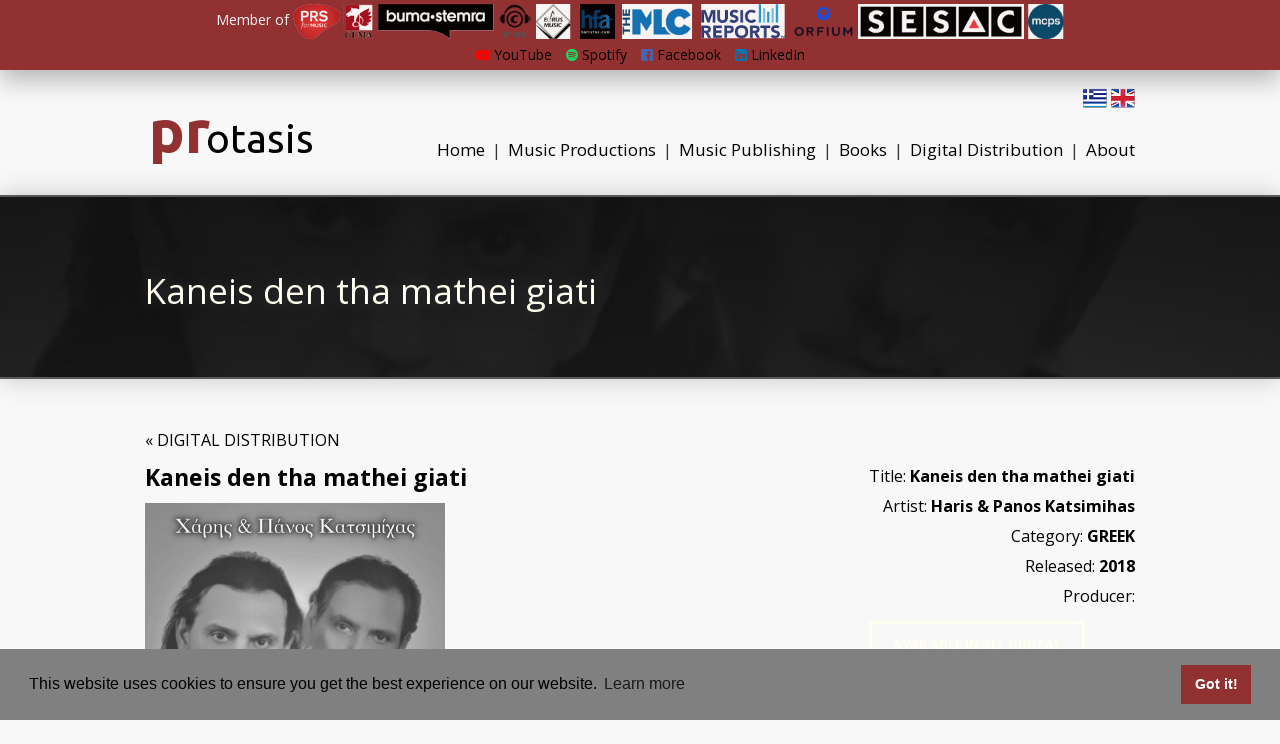

--- FILE ---
content_type: text/html; charset=UTF-8
request_url: https://www.protasismusic.gr/en/ddi/17
body_size: 4675
content:
<!DOCTYPE HTML>
<html>
<head>
<meta http-equiv="Content-Type" content="text/html; charset=utf-8" />
<link rel="shortcut icon" type="image/x-icon" href="https://www.protasismusic.gr/public/images/favicon.ico" />    <link rel="preconnect" href="https://fonts.googleapis.com">
    <link rel="preconnect" href="https://fonts.gstatic.com" crossorigin>
    <link rel="stylesheet" type="text/css" href="https://cdn.jsdelivr.net/npm/cookieconsent@3/build/cookieconsent.min.css" />
    <link href="https://fonts.googleapis.com/css2?family=Open+Sans:wght@300;400;500;700&family=Ubuntu:wght@400;700&display=swap" rel="stylesheet">
<title>Kaneis den tha mathei giati - Protasis</title>
<link type='text/css' rel='stylesheet' href='https://www.protasismusic.gr/public/min/?f=/public/css/default.css,/public/css/font-awesome.min.css,/public/css/featherlight.css,/public/css/featherlight.gallery.css,/public/css/animate.css&amp;1680277883' /><script src='https://www.protasismusic.gr/public/min/?f=/public/js/jquery.min.js,/public/js/jquery-ui.min.js,/public/js/jquery.viewportchecker.js,/public/js/featherlight.js,/public/js/featherlight.gallery.js,/public/js/main.js&amp;1544437464' type='text/javascript'></script>	<script>
var base_url = "https://www.protasismusic.gr/";
var alt_base_url = "https://www.protasismusic.gr/en/";
var lang = "en";
	</script>

<script async src="//pagead2.googlesyndication.com/pagead/js/adsbygoogle.js"></script>
<script>
  (adsbygoogle = window.adsbygoogle || []).push({
    google_ad_client: "ca-pub-4509867595980671",
    enable_page_level_ads: true
  });
</script>
    <link href="https://fonts.googleapis.com/css?family=Ubuntu|Open+Sans&amp;subset=greek" rel="stylesheet">
</head>

<body>
<script>
  (function(i,s,o,g,r,a,m){i['GoogleAnalyticsObject']=r;i[r]=i[r]||function(){
  (i[r].q=i[r].q||[]).push(arguments)},i[r].l=1*new Date();a=s.createElement(o),
  m=s.getElementsByTagName(o)[0];a.async=1;a.src=g;m.parentNode.insertBefore(a,m)
  })(window,document,'script','//www.google-analytics.com/analytics.js','ga');

  ga('create', 'UA-75819027-1', 'auto');
  ga('send', 'pageview');

</script>
<div id="fb-root"></div>
<script>(function(d, s, id) {
  var js, fjs = d.getElementsByTagName(s)[0];
  if (d.getElementById(id)) return;
  js = d.createElement(s); js.id = id;
  js.src = "//connect.facebook.net/el_GR/sdk.js#xfbml=1&version=v2.5&appId=0";
  fjs.parentNode.insertBefore(js, fjs);
}(document, 'script', 'facebook-jssdk'));</script>

<div class='uil-ellipsis-css' style='-webkit-transform:scale(0.6); margin: auto;  position: absolute;  top: 0; left: 0; bottom: 0; right: 0;'><div class="circle"><div></div></div><div class="circle"><div></div></div><div class="circle"><div></div></div><div class="circle"><div></div></div></div>

<div class="hide_before_loading">




<div class="red_top">
    <div class="set_width" style="opacity:0.95; line-height:25px;">

                    <div class="member_of">Member of
                <b>
                    <a href="https://www.protasismusic.gr/en/about#memberof"> <img style="height:35px;" src="https://www.protasismusic.gr/public/images/comb50px.png" alt="" /></a>
                </b>
            </div>
        
    </div>
    <a style="color: var(--text-var-3);" href="https://www.youtube.com/ProtasisMusic" target="_blank"><i style="color: var(--text-var-30);" class="fa fa-youtube-play" aria-hidden="true"></i> YouTube</a>
    <a style="margin-left:10px; color: var(--text-var-3);" href="https://open.spotify.com/user/6yrisfeqa1aa7xn1elhzz09sw" target="_blank"><i style="color: var(--text-var-31);" class="fa fa-spotify" aria-hidden="true"></i> Spotify</a>
    <a style="margin-left:10px; color: var(--text-var-3);" href="https://www.facebook.com/protasismusicproductions/" target="_blank"><i style="color: var(--text-var-32);" class="fa fa-facebook-official" aria-hidden="true"></i> Facebook</a>
    <a style="margin-left:10px; color: var(--text-var-3);" href="https://www.linkedin.com/in/protasis-music-9405ba33/" target="_blank"><i style="color: var(--text-var-46);" class="fa fa-linkedin-square" aria-hidden="true"></i> LinkedIn</a>
</div>
<div class="top_menu">

    <div style="position:absolute; top:-15px; right:0px;">
        <a href="https://www.protasismusic.gr/el/ddi/17"><img src="https://www.protasismusic.gr/public/images/Greece-flag.png" alt="" /></a>
        <a href="https://www.protasismusic.gr/en/ddi/17"><img src="https://www.protasismusic.gr/public/images/United-kingdom-flag.png" alt="" /></a>
    </div>

	<div class="menu">
        <a href="https://www.protasismusic.gr/en/">Home</a>
            <span class="menu_sep">|</span>
		<a href="https://www.protasismusic.gr/en/production">Music Productions</a>
        <span class="menu_sep">|</span>
		<a href="https://www.protasismusic.gr/en/publishing">Music Publishing</a>
        <span class="menu_sep">|</span>
        <a href="https://www.protasismusic.gr/en/books">Books</a>
        <span class="menu_sep">|</span>
		<a href="https://www.protasismusic.gr/en/services">Digital Distribution</a>
        <span class="menu_sep">|</span>
		<a href="https://www.protasismusic.gr/en/about">About</a>

	</div>

	<div class="logo" style="top:-4px;"><a href="https://www.protasismusic.gr/en/"><span style="color: var(--text-var-13); font-weight:bold; font-size:60px; position: relative; right:-4px;">pr</span>otasis</a></div>



</div>

    <div class="mhtmlpg">
        
<div class="full_bg_img" style="height:180px;">

<script> var fb_slides_num = 1;
var actv_slider = true; </script>

	<div id="fbslide_1" class="fullbgslide" style='display:none; background-image: url("https://d11rzyo58i2qty.cloudfront.net/4ceb759d7861c7b92f5e88b3e285982e/%CE%9A%CE%B1%CE%BD%CE%B5%CE%AF%CF%82%20%CE%B4%CE%B5%20%CE%B8%CE%B1%20%CE%BC%CE%AC%CE%B8%CE%B5%CE%B9%20%CE%B3%CE%B9%CE%B1%CF%84%CE%AF.jpg"); height:180px; background-position:center;'>
		<div class="full_bg_img_dots_dark">
			<div class="set_width full_bg_img_text" style="padding:70px 0;">
				<div class="full_bg_img_text_title hidden">Kaneis den tha mathei giati</div>
			</div>
		</div>
	</div>

</div>


<div class="set_width cf" style="margin-top:50px;">

	<div style="width:100%; margin-bottom:10px;"><a href="https://www.protasismusic.gr/en/services">&laquo; DIGITAL  DISTRIBUTION</a></div>

    <div style="float:right; text-align:right; line-height:30px;">
        Title: <b>Kaneis den tha mathei giati</b><br />
        Artist: <b>Haris & Panos Katsimihas</b><br />
        Category: <b><a href="https://www.protasismusic.gr/en/services?filter_cat=7#artst">GREEK</a></b><br />
        Released: <b>2018</b><br />
        Producer: <b></b><br />
                <div style="display:block; vertical-align:top; margin-top:10px;" class="dstmp">AVAILABLE IN ALL DIGITAL STORES</div>    </div>

	<div style="font-size:23px; font-weight:bold;">Kaneis den tha mathei giati</div>
	<section
	  data-featherlight-gallery
	  data-featherlight-filter="a"
	>
	<div style="margin:10px 0;">
				<a href="https://d11rzyo58i2qty.cloudfront.net/4ceb759d7861c7b92f5e88b3e285982e/%CE%9A%CE%B1%CE%BD%CE%B5%CE%AF%CF%82%20%CE%B4%CE%B5%20%CE%B8%CE%B1%20%CE%BC%CE%AC%CE%B8%CE%B5%CE%B9%20%CE%B3%CE%B9%CE%B1%CF%84%CE%AF.jpg"><img style="height:300px;" src="https://d11rzyo58i2qty.cloudfront.net/4ceb759d7861c7b92f5e88b3e285982e/med_%CE%9A%CE%B1%CE%BD%CE%B5%CE%AF%CF%82%20%CE%B4%CE%B5%20%CE%B8%CE%B1%20%CE%BC%CE%AC%CE%B8%CE%B5%CE%B9%20%CE%B3%CE%B9%CE%B1%CF%84%CE%AF.jpg" alt="" /></a>
			</div>
</section>
	<div>
		<p style="text-align:center">&Nu;έ&omicron; &tau;&rho;&alpha;&gamma;&omicron;ύ&delta;&iota; &alpha;&pi;ό &tau;&omicron;&upsilon;&sigmaf; &Chi;ά&rho;&eta; &amp; &Pi;ά&nu;&omicron; &Kappa;&alpha;&tau;&sigma;&iota;&mu;ί&chi;&alpha;, &kappa;&upsilon;&kappa;&lambda;&omicron;&phi;&omicron;&rho;&epsilon;ί &psi;&eta;&phi;&iota;&alpha;&kappa;ά &alpha;&pi;ό &tau;&eta;&nu; Protasis Music!</p>

<p style="text-align:center"><a target='_blank' href="https://www.youtube.com/watch?v=6JNGArdeFp8" rel="noopener nofollow" target="_blank">https://www.youtube.com/watch?v=6JNGArdeFp8</a></p>

<p style="text-align:center">&Chi;ά&rho;&eta;&sigmaf; &amp; &Pi;ά&nu;&omicron;&sigmaf; &Kappa;&alpha;&tau;&sigma;&iota;&mu;ί&chi;&alpha;&sigmaf; - &Kappa;&alpha;&nu;&epsilon;ί&sigmaf; &delta;&epsilon; &theta;&alpha; &mu;ά&theta;&epsilon;&iota; &gamma;&iota;&alpha;&tau;ί<br />
Haris &amp; Panos Katsimihas - Kaneis de tha mathei giati&nbsp;<br />
&Mu;&omicron;&upsilon;&sigma;&iota;&kappa;ή &amp; &Sigma;&tau;ί&chi;&omicron;&iota;: &Pi;ά&nu;&omicron;&sigmaf; &Kappa;&alpha;&tau;&sigma;&iota;&mu;ί&chi;&alpha;&sigmaf;<br />
Music &amp; Lyrics: Panos Katsimihas</p>

<p style="text-align:center">&Epsilon;&nu;&omicron;&rho;&chi;ή&sigma;&tau;&rho;&omega;&sigma;&eta; -&Phi;&upsilon;&sigma;&alpha;&rho;&mu;ό&nu;&iota;&kappa;&alpha; :&Pi;ά&nu;&omicron;&sigmaf; &Kappa;&alpha;&tau;&sigma;&iota;&mu;ί&chi;&alpha;&sigmaf;&nbsp;<br />
&Alpha;&kappa;&omicron;&rho;&nu;&tau;&epsilon;ό&nu; -&pi;&lambda;ή&kappa;&tau;&rho;&alpha;: &Sigma;&pi;ύ&rho;&omicron;&sigmaf; &Pi;&alpha;&pi;&alpha;&delta;ά&tau;&omicron;&sigmaf;&nbsp;<br />
&Alpha;&kappa;&omicron;&upsilon;&sigma;&tau;&iota;&kappa;ή &kappa;&iota;&theta;ά&rho;&alpha;, &mu;&pi;ά&sigma;&omicron;, &tau;ύ&mu;&pi;&alpha;&nu;&alpha;, &mu;&alpha;&nu;&tau;&omicron;&lambda;ί&nu;&omicron;, &alpha;&kappa;&omicron;&rho;&nu;&tau;&epsilon;ό&nu;, &eta;&chi;&omicron;&lambda;&eta;&psi;ί&alpha; , &mu;ί&xi;&eta; mastering :&Beta;&alpha;&gamma;&gamma;έ&lambda;&eta;&sigmaf; &Kappa;&alpha;&rho;&alpha;&pi;έ&tau;&rho;&omicron;&sigmaf;&nbsp;<br />
&Eta;&chi;&omicron;&gamma;&rho;ά&phi;&eta;&sigma;&eta; Studio &Pi;&alpha;&zeta;&lambda;&nbsp;<a target='_blank' href="https://www.facebook.com/hashtag/studiopazl?source=feed_text&amp;__xts__%5B0%5D=68.[base64]&amp;__tn__=%2ANK-R">#studioPazl</a></p>

<p style="text-align:center"><a target='_blank' href="http://bit.do/eBt8r">Xaris kai Panos Katsimixas / Xά&rho;&eta;&sigmaf; &kappa;&alpha;&iota; &Pi;ά&nu;&omicron;&sigmaf; &Kappa;&alpha;&tau;&sigma;&iota;&mu;ί&chi;&alpha;&sigmaf;</a>&nbsp;<a target='_blank' href="https://www.facebook.com/%CE%91%CE%B4%CE%B5%CF%81%CF%86%CE%BF%CE%AF-%CE%9A%CE%B1%CF%84%CF%83%CE%B9%CE%BC%CE%AF%CF%87%CE%B1-204620958465/?__tn__=%2CdK*F-R&amp;eid=ARAQjhHZ1ClQYYmnQsCsNE6vDBrMVv9eL3COkpoPXet9id16nc-pQ9CMRu_Utd2MWxAkObcYLHzQwTVg">&Alpha;&delta;&epsilon;&rho;&phi;&omicron;ί &Kappa;&alpha;&tau;&sigma;&iota;&mu;ί&chi;&alpha;</a></p>

<p style="text-align:center">♪Buy:</p>

<p style="text-align:center">i-Tunes:&nbsp;<a target='_blank' href="https://itunes.apple.com/album/id1436485775" rel="noopener nofollow" target="_blank">https://itunes.apple.com/album/id1436485775</a><br />
Google Play:&nbsp;<a target='_blank' href="http://bit.do/eBt75" rel="noopener nofollow" target="_blank">http://bit.do/eBt75</a></p>

<p style="text-align:center">♪Listen:</p>

<p style="text-align:center">Spotify:&nbsp;<a target='_blank' href="https://open.spotify.com/album/1uIhX0uPVBbkd7nwCqpo9A" rel="noopener nofollow" target="_blank">https://open.spotify.com/album/1uIhX0uPVBbkd7nwCqpo9A</a><br />
Deezer:&nbsp;<a target='_blank' href="https://www.deezer.com/album/73366982" rel="noopener nofollow" target="_blank">https://www.deezer.com/album/73366982</a></p>

<p style="text-align:center">Subscribe to Protasis Music Youtube&nbsp;Channel: <a target='_blank' href="https://www.youtube.com/ProtasisMusic">https://www.youtube.com/ProtasisMusic</a></p>

<p style="text-align:center">FOLLOW US ON SPOTIFY:&nbsp;<a target='_blank' href="https://open.spotify.com/user/6yrisfeqa1aa7xn1elhzz09sw">https://open.spotify.com/user/6yrisfeqa1aa7xn1elhzz09sw</a></p>
	</div>

    <div style="margin:10px 0;">
        <section
                data-featherlight-gallery
                data-featherlight-filter="a"
        >
                    </section>
    </div>

</div>
    </div>


<div style="background-color: var(--text-var-27); width:100%; margin-top:50px; border-top: var(--border-var-33); border-bottom: var(--border-var-33);  ">

	<div class="set_width cf" style=" padding:0; margin-bottom:0; ">

		<div class="square " style="height:80px; padding:13px 0 0 0; width:33.3%;">
			<div class="square_title" style="font-size:25px; padding:0;"><a href="https://www.protasismusic.gr/en/production">MUSIC<br /> PRODUCTIONS</a></div>
		</div>

		<div class="square " style="background-color: var(--text-var-27); height:80px; padding:13px 0 0 0; width:33.4%;">
			<div class="square_title" style="font-size:25px; padding:0;"><a href="https://www.protasismusic.gr/en/publishing">MUSIC<br /> PUBLISHING</a></div>
		</div>

		<div class="square " style="height:80px; padding:13px 0 0 0; width:33.3%;">
			<div class="square_title" style="font-size:25px; padding:0;"><a href="https://www.protasismusic.gr/en/services">DIGITAL <br /> DISTRIBUTION</a></div>
		</div>

	</div>

</div>

<div class="set_width cf" style="margin-top:0; text-align:left; position:relative; height:230px;">

<div style="position:absolute; left:0; top:10px;">
	<b><span style="color: var(--text-var-13); font-weight:bold; font-size:18px;">Pr</span>otasis</a></b>
	<br /><Br />
		<b>&copy; 2026 Protasis Music</b><br />
	20 Papaflessa Str.<br />
17563, P. Faliro, Athens - Greece<br />
Tel: +30 210 3608040 - Fax: +30 210 3634272 - email: <a href="/cdn-cgi/l/email-protection" class="__cf_email__" data-cfemail="553c3b333a1525273a2134263c263820263c367b3227">[email&#160;protected]</a><br />
	</div>


<div style="position:absolute; right:0px; top:10px; text-align:right; ">
		<Br />
		<a href="https://www.protasismusic.gr/en/about">About</a><br />
		<a href="https://www.protasismusic.gr/en/privacy-tos">Privacy &amp; ToS</a><br />
</div>

</div>



</div>

<script data-cfasync="false" src="/cdn-cgi/scripts/5c5dd728/cloudflare-static/email-decode.min.js"></script><script src="https://cdn.jsdelivr.net/npm/cookieconsent@3/build/cookieconsent.min.js" data-cfasync="false"></script>
<script>
    window.cookieconsent.initialise({
        "palette": {
            "popup": {
                "background": "#808080"
            },
            "button": {
                "background": "#923131"
            }
        }
    });
</script>

<!-- Page Generation Time: 0.0055 seconds -->
</div><script defer src="https://static.cloudflareinsights.com/beacon.min.js/vcd15cbe7772f49c399c6a5babf22c1241717689176015" integrity="sha512-ZpsOmlRQV6y907TI0dKBHq9Md29nnaEIPlkf84rnaERnq6zvWvPUqr2ft8M1aS28oN72PdrCzSjY4U6VaAw1EQ==" data-cf-beacon='{"version":"2024.11.0","token":"eb311a8a8c184643803d3db9cd27ace6","r":1,"server_timing":{"name":{"cfCacheStatus":true,"cfEdge":true,"cfExtPri":true,"cfL4":true,"cfOrigin":true,"cfSpeedBrain":true},"location_startswith":null}}' crossorigin="anonymous"></script>
</body>
</html>


--- FILE ---
content_type: text/html; charset=utf-8
request_url: https://www.google.com/recaptcha/api2/aframe
body_size: 268
content:
<!DOCTYPE HTML><html><head><meta http-equiv="content-type" content="text/html; charset=UTF-8"></head><body><script nonce="g4FbTC1_SbrVUxBvU8yFgA">/** Anti-fraud and anti-abuse applications only. See google.com/recaptcha */ try{var clients={'sodar':'https://pagead2.googlesyndication.com/pagead/sodar?'};window.addEventListener("message",function(a){try{if(a.source===window.parent){var b=JSON.parse(a.data);var c=clients[b['id']];if(c){var d=document.createElement('img');d.src=c+b['params']+'&rc='+(localStorage.getItem("rc::a")?sessionStorage.getItem("rc::b"):"");window.document.body.appendChild(d);sessionStorage.setItem("rc::e",parseInt(sessionStorage.getItem("rc::e")||0)+1);localStorage.setItem("rc::h",'1769525326708');}}}catch(b){}});window.parent.postMessage("_grecaptcha_ready", "*");}catch(b){}</script></body></html>

--- FILE ---
content_type: text/plain
request_url: https://www.google-analytics.com/j/collect?v=1&_v=j102&a=180235875&t=pageview&_s=1&dl=https%3A%2F%2Fwww.protasismusic.gr%2Fen%2Fddi%2F17&ul=en-us%40posix&dt=Kaneis%20den%20tha%20mathei%20giati%20-%20Protasis&sr=1280x720&vp=1280x720&_u=IEBAAEABAAAAACAAI~&jid=2068696740&gjid=647314351&cid=306654169.1769525325&tid=UA-75819027-1&_gid=697231681.1769525325&_r=1&_slc=1&z=1123486664
body_size: -452
content:
2,cG-55SMQQBFJ2